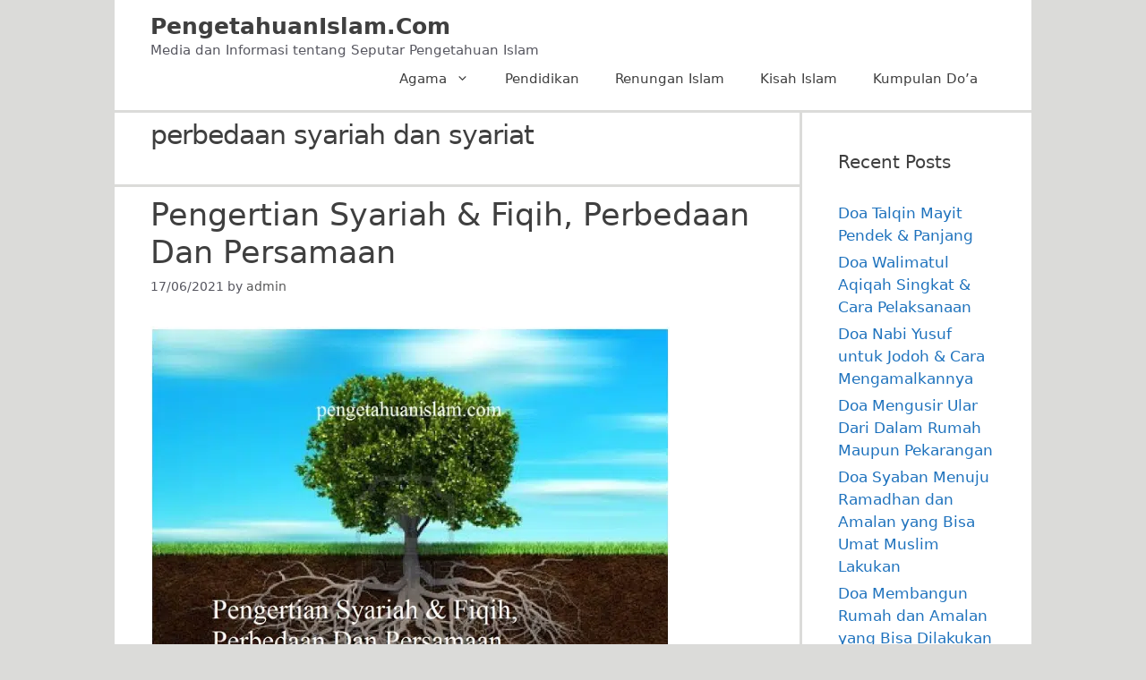

--- FILE ---
content_type: text/html; charset=UTF-8
request_url: https://www.pengetahuanislam.com/tag/perbedaan-syariah-dan-syariat/
body_size: 11496
content:
<!DOCTYPE html>
<html lang="en-US">
<head>
	<meta charset="UTF-8">
	<meta name='robots' content='noindex, follow' />
	<style>img:is([sizes="auto" i], [sizes^="auto," i]) { contain-intrinsic-size: 3000px 1500px }</style>
	<meta name="viewport" content="width=device-width, initial-scale=1">
	<!-- This site is optimized with the Yoast SEO plugin v26.2 - https://yoast.com/wordpress/plugins/seo/ -->
	<title>perbedaan syariah dan syariat Archives - PengetahuanIslam.Com</title>
	<meta property="og:locale" content="en_US" />
	<meta property="og:type" content="article" />
	<meta property="og:title" content="perbedaan syariah dan syariat Archives - PengetahuanIslam.Com" />
	<meta property="og:url" content="https://www.pengetahuanislam.com/tag/perbedaan-syariah-dan-syariat/" />
	<meta property="og:site_name" content="PengetahuanIslam.Com" />
	<meta name="twitter:card" content="summary_large_image" />
	<script type="application/ld+json" class="yoast-schema-graph">{"@context":"https://schema.org","@graph":[{"@type":"CollectionPage","@id":"https://www.pengetahuanislam.com/tag/perbedaan-syariah-dan-syariat/","url":"https://www.pengetahuanislam.com/tag/perbedaan-syariah-dan-syariat/","name":"perbedaan syariah dan syariat Archives - PengetahuanIslam.Com","isPartOf":{"@id":"https://www.pengetahuanislam.com/#website"},"primaryImageOfPage":{"@id":"https://www.pengetahuanislam.com/tag/perbedaan-syariah-dan-syariat/#primaryimage"},"image":{"@id":"https://www.pengetahuanislam.com/tag/perbedaan-syariah-dan-syariat/#primaryimage"},"thumbnailUrl":"https://www.pengetahuanislam.com/wp-content/uploads/2018/05/Pengertian-Syariah-Fiqih-Perbedaan-Dan-Persamaan.png","breadcrumb":{"@id":"https://www.pengetahuanislam.com/tag/perbedaan-syariah-dan-syariat/#breadcrumb"},"inLanguage":"en-US"},{"@type":"ImageObject","inLanguage":"en-US","@id":"https://www.pengetahuanislam.com/tag/perbedaan-syariah-dan-syariat/#primaryimage","url":"https://www.pengetahuanislam.com/wp-content/uploads/2018/05/Pengertian-Syariah-Fiqih-Perbedaan-Dan-Persamaan.png","contentUrl":"https://www.pengetahuanislam.com/wp-content/uploads/2018/05/Pengertian-Syariah-Fiqih-Perbedaan-Dan-Persamaan.png","width":580,"height":459,"caption":"Pengertian Syariah & Fiqih Perbedaan Dan Persamaan"},{"@type":"BreadcrumbList","@id":"https://www.pengetahuanislam.com/tag/perbedaan-syariah-dan-syariat/#breadcrumb","itemListElement":[{"@type":"ListItem","position":1,"name":"Home","item":"https://www.pengetahuanislam.com/"},{"@type":"ListItem","position":2,"name":"perbedaan syariah dan syariat"}]},{"@type":"WebSite","@id":"https://www.pengetahuanislam.com/#website","url":"https://www.pengetahuanislam.com/","name":"PengetahuanIslam.Com","description":"Media dan Informasi tentang Seputar Pengetahuan Islam","potentialAction":[{"@type":"SearchAction","target":{"@type":"EntryPoint","urlTemplate":"https://www.pengetahuanislam.com/?s={search_term_string}"},"query-input":{"@type":"PropertyValueSpecification","valueRequired":true,"valueName":"search_term_string"}}],"inLanguage":"en-US"}]}</script>
	<!-- / Yoast SEO plugin. -->


<link rel='dns-prefetch' href='//www.pengetahuanislam.com' />
<link rel='dns-prefetch' href='//www.googletagmanager.com' />
<link rel='dns-prefetch' href='//pagead2.googlesyndication.com' />
<link rel="alternate" type="application/rss+xml" title="PengetahuanIslam.Com &raquo; Feed" href="https://www.pengetahuanislam.com/feed/" />
<link rel="alternate" type="application/rss+xml" title="PengetahuanIslam.Com &raquo; Comments Feed" href="https://www.pengetahuanislam.com/comments/feed/" />
<link rel="alternate" type="application/rss+xml" title="PengetahuanIslam.Com &raquo; perbedaan syariah dan syariat Tag Feed" href="https://www.pengetahuanislam.com/tag/perbedaan-syariah-dan-syariat/feed/" />
<script>
window._wpemojiSettings = {"baseUrl":"https:\/\/s.w.org\/images\/core\/emoji\/16.0.1\/72x72\/","ext":".png","svgUrl":"https:\/\/s.w.org\/images\/core\/emoji\/16.0.1\/svg\/","svgExt":".svg","source":{"concatemoji":"https:\/\/www.pengetahuanislam.com\/wp-includes\/js\/wp-emoji-release.min.js?ver=6.8.3"}};
/*! This file is auto-generated */
!function(s,n){var o,i,e;function c(e){try{var t={supportTests:e,timestamp:(new Date).valueOf()};sessionStorage.setItem(o,JSON.stringify(t))}catch(e){}}function p(e,t,n){e.clearRect(0,0,e.canvas.width,e.canvas.height),e.fillText(t,0,0);var t=new Uint32Array(e.getImageData(0,0,e.canvas.width,e.canvas.height).data),a=(e.clearRect(0,0,e.canvas.width,e.canvas.height),e.fillText(n,0,0),new Uint32Array(e.getImageData(0,0,e.canvas.width,e.canvas.height).data));return t.every(function(e,t){return e===a[t]})}function u(e,t){e.clearRect(0,0,e.canvas.width,e.canvas.height),e.fillText(t,0,0);for(var n=e.getImageData(16,16,1,1),a=0;a<n.data.length;a++)if(0!==n.data[a])return!1;return!0}function f(e,t,n,a){switch(t){case"flag":return n(e,"\ud83c\udff3\ufe0f\u200d\u26a7\ufe0f","\ud83c\udff3\ufe0f\u200b\u26a7\ufe0f")?!1:!n(e,"\ud83c\udde8\ud83c\uddf6","\ud83c\udde8\u200b\ud83c\uddf6")&&!n(e,"\ud83c\udff4\udb40\udc67\udb40\udc62\udb40\udc65\udb40\udc6e\udb40\udc67\udb40\udc7f","\ud83c\udff4\u200b\udb40\udc67\u200b\udb40\udc62\u200b\udb40\udc65\u200b\udb40\udc6e\u200b\udb40\udc67\u200b\udb40\udc7f");case"emoji":return!a(e,"\ud83e\udedf")}return!1}function g(e,t,n,a){var r="undefined"!=typeof WorkerGlobalScope&&self instanceof WorkerGlobalScope?new OffscreenCanvas(300,150):s.createElement("canvas"),o=r.getContext("2d",{willReadFrequently:!0}),i=(o.textBaseline="top",o.font="600 32px Arial",{});return e.forEach(function(e){i[e]=t(o,e,n,a)}),i}function t(e){var t=s.createElement("script");t.src=e,t.defer=!0,s.head.appendChild(t)}"undefined"!=typeof Promise&&(o="wpEmojiSettingsSupports",i=["flag","emoji"],n.supports={everything:!0,everythingExceptFlag:!0},e=new Promise(function(e){s.addEventListener("DOMContentLoaded",e,{once:!0})}),new Promise(function(t){var n=function(){try{var e=JSON.parse(sessionStorage.getItem(o));if("object"==typeof e&&"number"==typeof e.timestamp&&(new Date).valueOf()<e.timestamp+604800&&"object"==typeof e.supportTests)return e.supportTests}catch(e){}return null}();if(!n){if("undefined"!=typeof Worker&&"undefined"!=typeof OffscreenCanvas&&"undefined"!=typeof URL&&URL.createObjectURL&&"undefined"!=typeof Blob)try{var e="postMessage("+g.toString()+"("+[JSON.stringify(i),f.toString(),p.toString(),u.toString()].join(",")+"));",a=new Blob([e],{type:"text/javascript"}),r=new Worker(URL.createObjectURL(a),{name:"wpTestEmojiSupports"});return void(r.onmessage=function(e){c(n=e.data),r.terminate(),t(n)})}catch(e){}c(n=g(i,f,p,u))}t(n)}).then(function(e){for(var t in e)n.supports[t]=e[t],n.supports.everything=n.supports.everything&&n.supports[t],"flag"!==t&&(n.supports.everythingExceptFlag=n.supports.everythingExceptFlag&&n.supports[t]);n.supports.everythingExceptFlag=n.supports.everythingExceptFlag&&!n.supports.flag,n.DOMReady=!1,n.readyCallback=function(){n.DOMReady=!0}}).then(function(){return e}).then(function(){var e;n.supports.everything||(n.readyCallback(),(e=n.source||{}).concatemoji?t(e.concatemoji):e.wpemoji&&e.twemoji&&(t(e.twemoji),t(e.wpemoji)))}))}((window,document),window._wpemojiSettings);
</script>
<style id='wp-emoji-styles-inline-css'>

	img.wp-smiley, img.emoji {
		display: inline !important;
		border: none !important;
		box-shadow: none !important;
		height: 1em !important;
		width: 1em !important;
		margin: 0 0.07em !important;
		vertical-align: -0.1em !important;
		background: none !important;
		padding: 0 !important;
	}
</style>
<link rel='stylesheet' id='wp-block-library-css' href='https://www.pengetahuanislam.com/wp-includes/css/dist/block-library/style.min.css?ver=6.8.3' media='all' />
<style id='classic-theme-styles-inline-css'>
/*! This file is auto-generated */
.wp-block-button__link{color:#fff;background-color:#32373c;border-radius:9999px;box-shadow:none;text-decoration:none;padding:calc(.667em + 2px) calc(1.333em + 2px);font-size:1.125em}.wp-block-file__button{background:#32373c;color:#fff;text-decoration:none}
</style>
<style id='global-styles-inline-css'>
:root{--wp--preset--aspect-ratio--square: 1;--wp--preset--aspect-ratio--4-3: 4/3;--wp--preset--aspect-ratio--3-4: 3/4;--wp--preset--aspect-ratio--3-2: 3/2;--wp--preset--aspect-ratio--2-3: 2/3;--wp--preset--aspect-ratio--16-9: 16/9;--wp--preset--aspect-ratio--9-16: 9/16;--wp--preset--color--black: #000000;--wp--preset--color--cyan-bluish-gray: #abb8c3;--wp--preset--color--white: #ffffff;--wp--preset--color--pale-pink: #f78da7;--wp--preset--color--vivid-red: #cf2e2e;--wp--preset--color--luminous-vivid-orange: #ff6900;--wp--preset--color--luminous-vivid-amber: #fcb900;--wp--preset--color--light-green-cyan: #7bdcb5;--wp--preset--color--vivid-green-cyan: #00d084;--wp--preset--color--pale-cyan-blue: #8ed1fc;--wp--preset--color--vivid-cyan-blue: #0693e3;--wp--preset--color--vivid-purple: #9b51e0;--wp--preset--color--contrast: var(--contrast);--wp--preset--color--contrast-2: var(--contrast-2);--wp--preset--color--contrast-3: var(--contrast-3);--wp--preset--color--base: var(--base);--wp--preset--color--base-2: var(--base-2);--wp--preset--color--base-3: var(--base-3);--wp--preset--color--accent: var(--accent);--wp--preset--gradient--vivid-cyan-blue-to-vivid-purple: linear-gradient(135deg,rgba(6,147,227,1) 0%,rgb(155,81,224) 100%);--wp--preset--gradient--light-green-cyan-to-vivid-green-cyan: linear-gradient(135deg,rgb(122,220,180) 0%,rgb(0,208,130) 100%);--wp--preset--gradient--luminous-vivid-amber-to-luminous-vivid-orange: linear-gradient(135deg,rgba(252,185,0,1) 0%,rgba(255,105,0,1) 100%);--wp--preset--gradient--luminous-vivid-orange-to-vivid-red: linear-gradient(135deg,rgba(255,105,0,1) 0%,rgb(207,46,46) 100%);--wp--preset--gradient--very-light-gray-to-cyan-bluish-gray: linear-gradient(135deg,rgb(238,238,238) 0%,rgb(169,184,195) 100%);--wp--preset--gradient--cool-to-warm-spectrum: linear-gradient(135deg,rgb(74,234,220) 0%,rgb(151,120,209) 20%,rgb(207,42,186) 40%,rgb(238,44,130) 60%,rgb(251,105,98) 80%,rgb(254,248,76) 100%);--wp--preset--gradient--blush-light-purple: linear-gradient(135deg,rgb(255,206,236) 0%,rgb(152,150,240) 100%);--wp--preset--gradient--blush-bordeaux: linear-gradient(135deg,rgb(254,205,165) 0%,rgb(254,45,45) 50%,rgb(107,0,62) 100%);--wp--preset--gradient--luminous-dusk: linear-gradient(135deg,rgb(255,203,112) 0%,rgb(199,81,192) 50%,rgb(65,88,208) 100%);--wp--preset--gradient--pale-ocean: linear-gradient(135deg,rgb(255,245,203) 0%,rgb(182,227,212) 50%,rgb(51,167,181) 100%);--wp--preset--gradient--electric-grass: linear-gradient(135deg,rgb(202,248,128) 0%,rgb(113,206,126) 100%);--wp--preset--gradient--midnight: linear-gradient(135deg,rgb(2,3,129) 0%,rgb(40,116,252) 100%);--wp--preset--font-size--small: 13px;--wp--preset--font-size--medium: 20px;--wp--preset--font-size--large: 36px;--wp--preset--font-size--x-large: 42px;--wp--preset--spacing--20: 0.44rem;--wp--preset--spacing--30: 0.67rem;--wp--preset--spacing--40: 1rem;--wp--preset--spacing--50: 1.5rem;--wp--preset--spacing--60: 2.25rem;--wp--preset--spacing--70: 3.38rem;--wp--preset--spacing--80: 5.06rem;--wp--preset--shadow--natural: 6px 6px 9px rgba(0, 0, 0, 0.2);--wp--preset--shadow--deep: 12px 12px 50px rgba(0, 0, 0, 0.4);--wp--preset--shadow--sharp: 6px 6px 0px rgba(0, 0, 0, 0.2);--wp--preset--shadow--outlined: 6px 6px 0px -3px rgba(255, 255, 255, 1), 6px 6px rgba(0, 0, 0, 1);--wp--preset--shadow--crisp: 6px 6px 0px rgba(0, 0, 0, 1);}:where(.is-layout-flex){gap: 0.5em;}:where(.is-layout-grid){gap: 0.5em;}body .is-layout-flex{display: flex;}.is-layout-flex{flex-wrap: wrap;align-items: center;}.is-layout-flex > :is(*, div){margin: 0;}body .is-layout-grid{display: grid;}.is-layout-grid > :is(*, div){margin: 0;}:where(.wp-block-columns.is-layout-flex){gap: 2em;}:where(.wp-block-columns.is-layout-grid){gap: 2em;}:where(.wp-block-post-template.is-layout-flex){gap: 1.25em;}:where(.wp-block-post-template.is-layout-grid){gap: 1.25em;}.has-black-color{color: var(--wp--preset--color--black) !important;}.has-cyan-bluish-gray-color{color: var(--wp--preset--color--cyan-bluish-gray) !important;}.has-white-color{color: var(--wp--preset--color--white) !important;}.has-pale-pink-color{color: var(--wp--preset--color--pale-pink) !important;}.has-vivid-red-color{color: var(--wp--preset--color--vivid-red) !important;}.has-luminous-vivid-orange-color{color: var(--wp--preset--color--luminous-vivid-orange) !important;}.has-luminous-vivid-amber-color{color: var(--wp--preset--color--luminous-vivid-amber) !important;}.has-light-green-cyan-color{color: var(--wp--preset--color--light-green-cyan) !important;}.has-vivid-green-cyan-color{color: var(--wp--preset--color--vivid-green-cyan) !important;}.has-pale-cyan-blue-color{color: var(--wp--preset--color--pale-cyan-blue) !important;}.has-vivid-cyan-blue-color{color: var(--wp--preset--color--vivid-cyan-blue) !important;}.has-vivid-purple-color{color: var(--wp--preset--color--vivid-purple) !important;}.has-black-background-color{background-color: var(--wp--preset--color--black) !important;}.has-cyan-bluish-gray-background-color{background-color: var(--wp--preset--color--cyan-bluish-gray) !important;}.has-white-background-color{background-color: var(--wp--preset--color--white) !important;}.has-pale-pink-background-color{background-color: var(--wp--preset--color--pale-pink) !important;}.has-vivid-red-background-color{background-color: var(--wp--preset--color--vivid-red) !important;}.has-luminous-vivid-orange-background-color{background-color: var(--wp--preset--color--luminous-vivid-orange) !important;}.has-luminous-vivid-amber-background-color{background-color: var(--wp--preset--color--luminous-vivid-amber) !important;}.has-light-green-cyan-background-color{background-color: var(--wp--preset--color--light-green-cyan) !important;}.has-vivid-green-cyan-background-color{background-color: var(--wp--preset--color--vivid-green-cyan) !important;}.has-pale-cyan-blue-background-color{background-color: var(--wp--preset--color--pale-cyan-blue) !important;}.has-vivid-cyan-blue-background-color{background-color: var(--wp--preset--color--vivid-cyan-blue) !important;}.has-vivid-purple-background-color{background-color: var(--wp--preset--color--vivid-purple) !important;}.has-black-border-color{border-color: var(--wp--preset--color--black) !important;}.has-cyan-bluish-gray-border-color{border-color: var(--wp--preset--color--cyan-bluish-gray) !important;}.has-white-border-color{border-color: var(--wp--preset--color--white) !important;}.has-pale-pink-border-color{border-color: var(--wp--preset--color--pale-pink) !important;}.has-vivid-red-border-color{border-color: var(--wp--preset--color--vivid-red) !important;}.has-luminous-vivid-orange-border-color{border-color: var(--wp--preset--color--luminous-vivid-orange) !important;}.has-luminous-vivid-amber-border-color{border-color: var(--wp--preset--color--luminous-vivid-amber) !important;}.has-light-green-cyan-border-color{border-color: var(--wp--preset--color--light-green-cyan) !important;}.has-vivid-green-cyan-border-color{border-color: var(--wp--preset--color--vivid-green-cyan) !important;}.has-pale-cyan-blue-border-color{border-color: var(--wp--preset--color--pale-cyan-blue) !important;}.has-vivid-cyan-blue-border-color{border-color: var(--wp--preset--color--vivid-cyan-blue) !important;}.has-vivid-purple-border-color{border-color: var(--wp--preset--color--vivid-purple) !important;}.has-vivid-cyan-blue-to-vivid-purple-gradient-background{background: var(--wp--preset--gradient--vivid-cyan-blue-to-vivid-purple) !important;}.has-light-green-cyan-to-vivid-green-cyan-gradient-background{background: var(--wp--preset--gradient--light-green-cyan-to-vivid-green-cyan) !important;}.has-luminous-vivid-amber-to-luminous-vivid-orange-gradient-background{background: var(--wp--preset--gradient--luminous-vivid-amber-to-luminous-vivid-orange) !important;}.has-luminous-vivid-orange-to-vivid-red-gradient-background{background: var(--wp--preset--gradient--luminous-vivid-orange-to-vivid-red) !important;}.has-very-light-gray-to-cyan-bluish-gray-gradient-background{background: var(--wp--preset--gradient--very-light-gray-to-cyan-bluish-gray) !important;}.has-cool-to-warm-spectrum-gradient-background{background: var(--wp--preset--gradient--cool-to-warm-spectrum) !important;}.has-blush-light-purple-gradient-background{background: var(--wp--preset--gradient--blush-light-purple) !important;}.has-blush-bordeaux-gradient-background{background: var(--wp--preset--gradient--blush-bordeaux) !important;}.has-luminous-dusk-gradient-background{background: var(--wp--preset--gradient--luminous-dusk) !important;}.has-pale-ocean-gradient-background{background: var(--wp--preset--gradient--pale-ocean) !important;}.has-electric-grass-gradient-background{background: var(--wp--preset--gradient--electric-grass) !important;}.has-midnight-gradient-background{background: var(--wp--preset--gradient--midnight) !important;}.has-small-font-size{font-size: var(--wp--preset--font-size--small) !important;}.has-medium-font-size{font-size: var(--wp--preset--font-size--medium) !important;}.has-large-font-size{font-size: var(--wp--preset--font-size--large) !important;}.has-x-large-font-size{font-size: var(--wp--preset--font-size--x-large) !important;}
:where(.wp-block-post-template.is-layout-flex){gap: 1.25em;}:where(.wp-block-post-template.is-layout-grid){gap: 1.25em;}
:where(.wp-block-columns.is-layout-flex){gap: 2em;}:where(.wp-block-columns.is-layout-grid){gap: 2em;}
:root :where(.wp-block-pullquote){font-size: 1.5em;line-height: 1.6;}
</style>
<link rel='stylesheet' id='generate-style-css' href='https://www.pengetahuanislam.com/wp-content/themes/generatepress/assets/css/all.min.css?ver=3.6.0' media='all' />
<style id='generate-style-inline-css'>
body{background-color:#dbdbd9;color:#3a3a3a;}a{color:#1e72bd;}a:hover, a:focus, a:active{color:var(--contrast);}body .grid-container{max-width:1024px;}.wp-block-group__inner-container{max-width:1024px;margin-left:auto;margin-right:auto;}.site-header .header-image{width:100px;}:root{--contrast:#222222;--contrast-2:#575760;--contrast-3:#b2b2be;--base:#f0f0f0;--base-2:#f7f8f9;--base-3:#ffffff;--accent:#1e73be;}:root .has-contrast-color{color:var(--contrast);}:root .has-contrast-background-color{background-color:var(--contrast);}:root .has-contrast-2-color{color:var(--contrast-2);}:root .has-contrast-2-background-color{background-color:var(--contrast-2);}:root .has-contrast-3-color{color:var(--contrast-3);}:root .has-contrast-3-background-color{background-color:var(--contrast-3);}:root .has-base-color{color:var(--base);}:root .has-base-background-color{background-color:var(--base);}:root .has-base-2-color{color:var(--base-2);}:root .has-base-2-background-color{background-color:var(--base-2);}:root .has-base-3-color{color:var(--base-3);}:root .has-base-3-background-color{background-color:var(--base-3);}:root .has-accent-color{color:var(--accent);}:root .has-accent-background-color{background-color:var(--accent);}h1{font-family:-apple-system, system-ui, BlinkMacSystemFont, "Segoe UI", Helvetica, Arial, sans-serif, "Apple Color Emoji", "Segoe UI Emoji", "Segoe UI Symbol";font-size:30px;letter-spacing:-1px;line-height:1em;margin-bottom:11px;}.top-bar{background-color:#636363;color:#ffffff;}.top-bar a{color:#ffffff;}.top-bar a:hover{color:#303030;}.site-header{background-color:#ffffff;color:#3f3f3f;}.site-header a{color:#3f3f3f;}.main-title a,.main-title a:hover{color:#3f3f3f;}.site-description{color:var(--contrast-2);}.mobile-menu-control-wrapper .menu-toggle,.mobile-menu-control-wrapper .menu-toggle:hover,.mobile-menu-control-wrapper .menu-toggle:focus,.has-inline-mobile-toggle #site-navigation.toggled{background-color:rgba(0, 0, 0, 0.02);}.main-navigation,.main-navigation ul ul{background-color:#ffffff;}.main-navigation .main-nav ul li a, .main-navigation .menu-toggle, .main-navigation .menu-bar-items{color:#3f3f3f;}.main-navigation .main-nav ul li:not([class*="current-menu-"]):hover > a, .main-navigation .main-nav ul li:not([class*="current-menu-"]):focus > a, .main-navigation .main-nav ul li.sfHover:not([class*="current-menu-"]) > a, .main-navigation .menu-bar-item:hover > a, .main-navigation .menu-bar-item.sfHover > a{color:#3f3f3f;background-color:#ffffff;}button.menu-toggle:hover,button.menu-toggle:focus,.main-navigation .mobile-bar-items a,.main-navigation .mobile-bar-items a:hover,.main-navigation .mobile-bar-items a:focus{color:#3f3f3f;}.main-navigation .main-nav ul li[class*="current-menu-"] > a{color:#3f3f3f;background-color:#ffffff;}.navigation-search input[type="search"],.navigation-search input[type="search"]:active, .navigation-search input[type="search"]:focus, .main-navigation .main-nav ul li.search-item.active > a, .main-navigation .menu-bar-items .search-item.active > a{color:#3f3f3f;background-color:#ffffff;}.main-navigation ul ul{background-color:#3f3f3f;}.main-navigation .main-nav ul ul li a{color:#ffffff;}.main-navigation .main-nav ul ul li:not([class*="current-menu-"]):hover > a,.main-navigation .main-nav ul ul li:not([class*="current-menu-"]):focus > a, .main-navigation .main-nav ul ul li.sfHover:not([class*="current-menu-"]) > a{color:#ffffff;background-color:#3f3f3f;}.main-navigation .main-nav ul ul li[class*="current-menu-"] > a{color:#ffffff;background-color:#3f3f3f;}.separate-containers .inside-article, .separate-containers .comments-area, .separate-containers .page-header, .one-container .container, .separate-containers .paging-navigation, .inside-page-header{background-color:var(--base-3);}.inside-article a,.paging-navigation a,.comments-area a,.page-header a{color:#1e72bd;}.entry-header h1,.page-header h1{color:#3f3f3f;}.entry-title a{color:#3f3f3f;}.entry-meta{color:var(--contrast-2);}.entry-meta a{color:#595959;}.entry-meta a:hover{color:#000000;}.sidebar .widget{background-color:var(--base-3);}.sidebar .widget .widget-title{color:#3f3f3f;}.footer-widgets{background-color:var(--base-3);}.site-info{color:#222222;background-color:#ffffff;}.site-info a{color:#000000;}.site-info a:hover{color:#606060;}.footer-bar .widget_nav_menu .current-menu-item a{color:#606060;}input[type="text"],input[type="email"],input[type="url"],input[type="password"],input[type="search"],input[type="tel"],input[type="number"],textarea,select{color:var(--contrast);background-color:var(--base-2);border-color:var(--base);}input[type="text"]:focus,input[type="email"]:focus,input[type="url"]:focus,input[type="password"]:focus,input[type="search"]:focus,input[type="tel"]:focus,input[type="number"]:focus,textarea:focus,select:focus{color:var(--contrast);background-color:var(--base-2);border-color:var(--contrast-3);}button,html input[type="button"],input[type="reset"],input[type="submit"],a.button,a.wp-block-button__link:not(.has-background){color:#ffffff;background-color:#1e72bd;}button:hover,html input[type="button"]:hover,input[type="reset"]:hover,input[type="submit"]:hover,a.button:hover,button:focus,html input[type="button"]:focus,input[type="reset"]:focus,input[type="submit"]:focus,a.button:focus,a.wp-block-button__link:not(.has-background):active,a.wp-block-button__link:not(.has-background):focus,a.wp-block-button__link:not(.has-background):hover{color:#ffffff;background-color:#1e72bd;}a.generate-back-to-top{background-color:rgba( 0,0,0,0.4 );color:#3f3f3f;}a.generate-back-to-top:hover,a.generate-back-to-top:focus{background-color:rgba( 0,0,0,0.6 );color:#ffffff;}:root{--gp-search-modal-bg-color:var(--base-3);--gp-search-modal-text-color:var(--contrast);--gp-search-modal-overlay-bg-color:rgba(0,0,0,0.2);}@media (max-width:768px){.main-navigation .menu-bar-item:hover > a, .main-navigation .menu-bar-item.sfHover > a{background:none;color:#3f3f3f;}}.inside-top-bar{padding:10px;}.inside-header{padding:15px 40px 15px 40px;}.separate-containers .inside-article, .separate-containers .comments-area, .separate-containers .page-header, .separate-containers .paging-navigation, .one-container .site-content, .inside-page-header{padding:10px 40px 40px 40px;}.site-main .wp-block-group__inner-container{padding:10px 40px 40px 40px;}.entry-content .alignwide, body:not(.no-sidebar) .entry-content .alignfull{margin-left:-40px;width:calc(100% + 80px);max-width:calc(100% + 80px);}.separate-containers .widget, .separate-containers .site-main > *, .separate-containers .page-header, .widget-area .main-navigation{margin-bottom:3px;}.separate-containers .site-main{margin:3px;}.both-right.separate-containers .inside-left-sidebar{margin-right:1px;}.both-right.separate-containers .inside-right-sidebar{margin-left:1px;}.both-left.separate-containers .inside-left-sidebar{margin-right:1px;}.both-left.separate-containers .inside-right-sidebar{margin-left:1px;}.separate-containers .page-header-image, .separate-containers .page-header-contained, .separate-containers .page-header-image-single, .separate-containers .page-header-content-single{margin-top:3px;}.separate-containers .inside-right-sidebar, .separate-containers .inside-left-sidebar{margin-top:3px;margin-bottom:3px;}.main-navigation .main-nav ul li a,.menu-toggle,.main-navigation .mobile-bar-items a{line-height:40px;}.navigation-search input[type="search"]{height:40px;}.rtl .menu-item-has-children .dropdown-menu-toggle{padding-left:20px;}.rtl .main-navigation .main-nav ul li.menu-item-has-children > a{padding-right:20px;}.site-info{padding:20px 300px 20px 20px;}@media (max-width:768px){.separate-containers .inside-article, .separate-containers .comments-area, .separate-containers .page-header, .separate-containers .paging-navigation, .one-container .site-content, .inside-page-header{padding:0px 30px 31px 30px;}.site-main .wp-block-group__inner-container{padding:0px 30px 31px 30px;}.inside-header{padding-bottom:0px;}.site-info{padding-right:10px;padding-left:10px;}.entry-content .alignwide, body:not(.no-sidebar) .entry-content .alignfull{margin-left:-30px;width:calc(100% + 60px);max-width:calc(100% + 60px);}}.one-container .sidebar .widget{padding:0px;}/* End cached CSS */@media (max-width:768px){.main-navigation .menu-toggle,.main-navigation .mobile-bar-items,.sidebar-nav-mobile:not(#sticky-placeholder){display:block;}.main-navigation ul,.gen-sidebar-nav{display:none;}[class*="nav-float-"] .site-header .inside-header > *{float:none;clear:both;}}
</style>

<!-- Google tag (gtag.js) snippet added by Site Kit -->
<!-- Google Analytics snippet added by Site Kit -->
<script src="https://www.googletagmanager.com/gtag/js?id=G-9TX76BCYQ9" id="google_gtagjs-js" async></script>
<script id="google_gtagjs-js-after">
window.dataLayer = window.dataLayer || [];function gtag(){dataLayer.push(arguments);}
gtag("set","linker",{"domains":["www.pengetahuanislam.com"]});
gtag("js", new Date());
gtag("set", "developer_id.dZTNiMT", true);
gtag("config", "G-9TX76BCYQ9");
</script>
<link rel="https://api.w.org/" href="https://www.pengetahuanislam.com/wp-json/" /><link rel="alternate" title="JSON" type="application/json" href="https://www.pengetahuanislam.com/wp-json/wp/v2/tags/6135" /><link rel="EditURI" type="application/rsd+xml" title="RSD" href="https://www.pengetahuanislam.com/xmlrpc.php?rsd" />
<meta name="generator" content="WordPress 6.8.3" />
<meta name="generator" content="Site Kit by Google 1.170.0" /><script async src="https://securepubads.g.doubleclick.net/tag/js/gpt.js"></script>
<script>
  window.googletag = window.googletag || {cmd: []};
  googletag.cmd.push(function() {
    googletag.defineSlot('/23198523536/ca-pub-2424509041231444-tag', [[750, 300], [250, 250], [300, 250], [250, 360], [200, 200]], 'div-gpt-ad-1722955434787-0').addService(googletag.pubads());
    googletag.enableServices();
  });
</script>
<!-- Google AdSense meta tags added by Site Kit -->
<meta name="google-adsense-platform-account" content="ca-host-pub-2644536267352236">
<meta name="google-adsense-platform-domain" content="sitekit.withgoogle.com">
<!-- End Google AdSense meta tags added by Site Kit -->

<!-- Google AdSense snippet added by Site Kit -->
<script async src="https://pagead2.googlesyndication.com/pagead/js/adsbygoogle.js?client=ca-pub-7916359014650725&amp;host=ca-host-pub-2644536267352236" crossorigin="anonymous"></script>

<!-- End Google AdSense snippet added by Site Kit -->
<link rel="icon" href="https://www.pengetahuanislam.com/wp-content/uploads/2019/07/cropped-Fav-PengIs-32x32.png" sizes="32x32" />
<link rel="icon" href="https://www.pengetahuanislam.com/wp-content/uploads/2019/07/cropped-Fav-PengIs-192x192.png" sizes="192x192" />
<link rel="apple-touch-icon" href="https://www.pengetahuanislam.com/wp-content/uploads/2019/07/cropped-Fav-PengIs-180x180.png" />
<meta name="msapplication-TileImage" content="https://www.pengetahuanislam.com/wp-content/uploads/2019/07/cropped-Fav-PengIs-270x270.png" />
</head>

<body data-rsssl=1 class="archive tag tag-perbedaan-syariah-dan-syariat tag-6135 wp-embed-responsive wp-theme-generatepress right-sidebar nav-float-right separate-containers contained-header active-footer-widgets-0 header-aligned-left dropdown-hover" itemtype="https://schema.org/Blog" itemscope>
	<a class="screen-reader-text skip-link" href="#content" title="Skip to content">Skip to content</a>		<header class="site-header grid-container grid-parent" id="masthead" aria-label="Site"  itemtype="https://schema.org/WPHeader" itemscope>
			<div class="inside-header grid-container grid-parent">
				<div class="site-branding">
						<p class="main-title" itemprop="headline">
					<a href="https://www.pengetahuanislam.com/" rel="home">PengetahuanIslam.Com</a>
				</p>
						<p class="site-description" itemprop="description">Media dan Informasi tentang Seputar Pengetahuan Islam</p>
					</div>		<nav class="main-navigation sub-menu-right" id="site-navigation" aria-label="Primary"  itemtype="https://schema.org/SiteNavigationElement" itemscope>
			<div class="inside-navigation grid-container grid-parent">
								<button class="menu-toggle" aria-controls="primary-menu" aria-expanded="false">
					<span class="gp-icon icon-menu-bars"><svg viewBox="0 0 512 512" aria-hidden="true" xmlns="http://www.w3.org/2000/svg" width="1em" height="1em"><path d="M0 96c0-13.255 10.745-24 24-24h464c13.255 0 24 10.745 24 24s-10.745 24-24 24H24c-13.255 0-24-10.745-24-24zm0 160c0-13.255 10.745-24 24-24h464c13.255 0 24 10.745 24 24s-10.745 24-24 24H24c-13.255 0-24-10.745-24-24zm0 160c0-13.255 10.745-24 24-24h464c13.255 0 24 10.745 24 24s-10.745 24-24 24H24c-13.255 0-24-10.745-24-24z" /></svg><svg viewBox="0 0 512 512" aria-hidden="true" xmlns="http://www.w3.org/2000/svg" width="1em" height="1em"><path d="M71.029 71.029c9.373-9.372 24.569-9.372 33.942 0L256 222.059l151.029-151.03c9.373-9.372 24.569-9.372 33.942 0 9.372 9.373 9.372 24.569 0 33.942L289.941 256l151.03 151.029c9.372 9.373 9.372 24.569 0 33.942-9.373 9.372-24.569 9.372-33.942 0L256 289.941l-151.029 151.03c-9.373 9.372-24.569 9.372-33.942 0-9.372-9.373-9.372-24.569 0-33.942L222.059 256 71.029 104.971c-9.372-9.373-9.372-24.569 0-33.942z" /></svg></span><span class="mobile-menu">Menu</span>				</button>
				<div id="primary-menu" class="main-nav"><ul id="menu-menu-atas" class=" menu sf-menu"><li id="menu-item-368" class="menu-item menu-item-type-taxonomy menu-item-object-category menu-item-has-children menu-item-368"><a href="https://www.pengetahuanislam.com/category/agama/">Agama<span role="presentation" class="dropdown-menu-toggle"><span class="gp-icon icon-arrow"><svg viewBox="0 0 330 512" aria-hidden="true" xmlns="http://www.w3.org/2000/svg" width="1em" height="1em"><path d="M305.913 197.085c0 2.266-1.133 4.815-2.833 6.514L171.087 335.593c-1.7 1.7-4.249 2.832-6.515 2.832s-4.815-1.133-6.515-2.832L26.064 203.599c-1.7-1.7-2.832-4.248-2.832-6.514s1.132-4.816 2.832-6.515l14.162-14.163c1.7-1.699 3.966-2.832 6.515-2.832 2.266 0 4.815 1.133 6.515 2.832l111.316 111.317 111.316-111.317c1.7-1.699 4.249-2.832 6.515-2.832s4.815 1.133 6.515 2.832l14.162 14.163c1.7 1.7 2.833 4.249 2.833 6.515z" /></svg></span></span></a>
<ul class="sub-menu">
	<li id="menu-item-374" class="menu-item menu-item-type-taxonomy menu-item-object-category menu-item-374"><a href="https://www.pengetahuanislam.com/category/khutbah/">Khutbah</a></li>
	<li id="menu-item-367" class="menu-item menu-item-type-taxonomy menu-item-object-category menu-item-367"><a href="https://www.pengetahuanislam.com/category/fiqih/">Fiqih</a></li>
	<li id="menu-item-372" class="menu-item menu-item-type-taxonomy menu-item-object-category menu-item-372"><a href="https://www.pengetahuanislam.com/category/akidah/">Akidah</a></li>
</ul>
</li>
<li id="menu-item-369" class="menu-item menu-item-type-taxonomy menu-item-object-category menu-item-369"><a href="https://www.pengetahuanislam.com/category/pendidikan/">Pendidikan</a></li>
<li id="menu-item-370" class="menu-item menu-item-type-taxonomy menu-item-object-category menu-item-370"><a href="https://www.pengetahuanislam.com/category/renungan-islam/">Renungan Islam</a></li>
<li id="menu-item-371" class="menu-item menu-item-type-taxonomy menu-item-object-category menu-item-371"><a href="https://www.pengetahuanislam.com/category/kisah-islam/">Kisah Islam</a></li>
<li id="menu-item-373" class="menu-item menu-item-type-taxonomy menu-item-object-category menu-item-373"><a href="https://www.pengetahuanislam.com/category/kumpulan-doa/">Kumpulan Do&#8217;a</a></li>
</ul></div>			</div>
		</nav>
					</div>
		</header>
		
	<div class="site grid-container container hfeed grid-parent" id="page">
				<div class="site-content" id="content">
			
	<div class="content-area grid-parent mobile-grid-100 grid-75 tablet-grid-75" id="primary">
		<main class="site-main" id="main">
					<header class="page-header" aria-label="Page">
			
			<h1 class="page-title">
				perbedaan syariah dan syariat			</h1>

					</header>
		<article id="post-206" class="post-206 post type-post status-publish format-standard has-post-thumbnail hentry category-pendidikan tag-contoh-fiqih tag-dalil-tentang-syariah tag-fikih tag-fiqih tag-fiqih-adalah tag-fungsi-syariah tag-ilmu-syariah-adalah tag-jelaskan-serta-sebutkan-pengertian-syariah tag-makalah-pengertian-fiqih tag-materi-ushul-fiqh tag-objek-pembahasan-fiqih-meliputi tag-pengertian-fiqih tag-pengertian-fiqih-dan-sumbernya tag-pengertian-fiqih-ibadah tag-pengertian-fiqih-menurut-bahasa tag-pengertian-fiqih-menurut-imam-syafii tag-pengertian-fiqih-menurut-para-ulama tag-pengertian-fiqih-pdf tag-pengertian-syariah tag-pengertian-syariah-atau-ibadah tag-pengertian-syariah-dalam-fiqih tag-pengertian-syariah-dan-fiqih tag-pengertian-syariah-fiqih-dan-ushul-fiqh tag-pengertian-ushul-fiqh-menurut-para-ulama tag-perbedaan-dan-persamaan tag-perbedaan-fiqih tag-perbedaan-fiqih-dan-ushul-fiqh tag-perbedaan-syariah tag-perbedaan-syariah-dan-syariat tag-persamaan-fiqih tag-persamaan-syariah tag-syariah tag-syariah-adalah tag-tujuan-ushul-fiqh" itemtype="https://schema.org/CreativeWork" itemscope>
	<div class="inside-article">
					<header class="entry-header">
				<h2 class="entry-title" itemprop="headline"><a href="https://www.pengetahuanislam.com/pengertian-syariah-fiqih-perbedaan-dan-persamaan/" rel="bookmark">Pengertian Syariah &#038; Fiqih, Perbedaan Dan Persamaan</a></h2>		<div class="entry-meta">
			<span class="posted-on"><time class="updated" datetime="2023-04-16T11:19:14+07:00" itemprop="dateModified">16/04/2023</time><time class="entry-date published" datetime="2021-06-17T03:01:00+07:00" itemprop="datePublished">17/06/2021</time></span> <span class="byline">by <span class="author vcard" itemprop="author" itemtype="https://schema.org/Person" itemscope><a class="url fn n" href="https://www.pengetahuanislam.com/author/admin/" title="View all posts by admin" rel="author" itemprop="url"><span class="author-name" itemprop="name">admin</span></a></span></span> 		</div>
					</header>
			<div class="post-image">
						
						<a href="https://www.pengetahuanislam.com/pengertian-syariah-fiqih-perbedaan-dan-persamaan/">
							<picture class="attachment-full size-full wp-post-image" itemprop="image" decoding="async" fetchpriority="high">
<source type="image/webp" srcset="https://www.pengetahuanislam.com/wp-content/uploads/2018/05/Pengertian-Syariah-Fiqih-Perbedaan-Dan-Persamaan.png.webp"/>
<img width="580" height="459" src="https://www.pengetahuanislam.com/wp-content/uploads/2018/05/Pengertian-Syariah-Fiqih-Perbedaan-Dan-Persamaan.png" alt="Pengertian Syariah &amp; Fiqih Perbedaan Dan Persamaan" itemprop="image" decoding="async" fetchpriority="high"/>
</picture>

						</a>
					</div>
			<div class="entry-summary" itemprop="text">
				<p>Pengertian Syariah &amp; Fiqih, Perbedaan Dan Persamaan &#8211; Pada pembahasan kali ini kami akan menjelaskan tentang Pengertian Syariah dan Fiqih. Yang meliputi pengertian syariah dan fiqih menurut para ulama, serta perbedaan dan persamaan syariah dan fiqih dengan pembahasan lengkap dan mudah dipahami. Untuk lebih detailnya silakan simak artikel Pengetahuan Islam dibawah ini Pengertian Syariah Dan &#8230; <a title="Pengertian Syariah &#038; Fiqih, Perbedaan Dan Persamaan" class="read-more" href="https://www.pengetahuanislam.com/pengertian-syariah-fiqih-perbedaan-dan-persamaan/" aria-label="Read more about Pengertian Syariah &#038; Fiqih, Perbedaan Dan Persamaan">Read more</a></p>
			</div>

				<footer class="entry-meta" aria-label="Entry meta">
			<span class="cat-links"><span class="gp-icon icon-categories"><svg viewBox="0 0 512 512" aria-hidden="true" xmlns="http://www.w3.org/2000/svg" width="1em" height="1em"><path d="M0 112c0-26.51 21.49-48 48-48h110.014a48 48 0 0143.592 27.907l12.349 26.791A16 16 0 00228.486 128H464c26.51 0 48 21.49 48 48v224c0 26.51-21.49 48-48 48H48c-26.51 0-48-21.49-48-48V112z" /></svg></span><span class="screen-reader-text">Categories </span><a href="https://www.pengetahuanislam.com/category/pendidikan/" rel="category tag">Pendidikan</a></span> <span class="tags-links"><span class="gp-icon icon-tags"><svg viewBox="0 0 512 512" aria-hidden="true" xmlns="http://www.w3.org/2000/svg" width="1em" height="1em"><path d="M20 39.5c-8.836 0-16 7.163-16 16v176c0 4.243 1.686 8.313 4.687 11.314l224 224c6.248 6.248 16.378 6.248 22.626 0l176-176c6.244-6.244 6.25-16.364.013-22.615l-223.5-224A15.999 15.999 0 00196.5 39.5H20zm56 96c0-13.255 10.745-24 24-24s24 10.745 24 24-10.745 24-24 24-24-10.745-24-24z"/><path d="M259.515 43.015c4.686-4.687 12.284-4.687 16.97 0l228 228c4.686 4.686 4.686 12.284 0 16.97l-180 180c-4.686 4.687-12.284 4.687-16.97 0-4.686-4.686-4.686-12.284 0-16.97L479.029 279.5 259.515 59.985c-4.686-4.686-4.686-12.284 0-16.97z" /></svg></span><span class="screen-reader-text">Tags </span><a href="https://www.pengetahuanislam.com/tag/contoh-fiqih/" rel="tag">contoh fiqih</a>, <a href="https://www.pengetahuanislam.com/tag/dalil-tentang-syariah/" rel="tag">dalil tentang syariah</a>, <a href="https://www.pengetahuanislam.com/tag/fikih/" rel="tag">fikih</a>, <a href="https://www.pengetahuanislam.com/tag/fiqih/" rel="tag">fiqih</a>, <a href="https://www.pengetahuanislam.com/tag/fiqih-adalah/" rel="tag">fiqih adalah</a>, <a href="https://www.pengetahuanislam.com/tag/fungsi-syariah/" rel="tag">fungsi syariah</a>, <a href="https://www.pengetahuanislam.com/tag/ilmu-syariah-adalah/" rel="tag">ilmu syariah adalah</a>, <a href="https://www.pengetahuanislam.com/tag/jelaskan-serta-sebutkan-pengertian-syariah/" rel="tag">jelaskan serta sebutkan pengertian syariah</a>, <a href="https://www.pengetahuanislam.com/tag/makalah-pengertian-fiqih/" rel="tag">makalah pengertian fiqih</a>, <a href="https://www.pengetahuanislam.com/tag/materi-ushul-fiqh/" rel="tag">materi ushul fiqh</a>, <a href="https://www.pengetahuanislam.com/tag/objek-pembahasan-fiqih-meliputi/" rel="tag">objek pembahasan fiqih meliputi</a>, <a href="https://www.pengetahuanislam.com/tag/pengertian-fiqih/" rel="tag">pengertian Fiqih</a>, <a href="https://www.pengetahuanislam.com/tag/pengertian-fiqih-dan-sumbernya/" rel="tag">pengertian fiqih dan sumbernya</a>, <a href="https://www.pengetahuanislam.com/tag/pengertian-fiqih-ibadah/" rel="tag">pengertian fiqih ibadah</a>, <a href="https://www.pengetahuanislam.com/tag/pengertian-fiqih-menurut-bahasa/" rel="tag">pengertian fiqih menurut bahasa</a>, <a href="https://www.pengetahuanislam.com/tag/pengertian-fiqih-menurut-imam-syafii/" rel="tag">pengertian fiqih menurut imam syafii</a>, <a href="https://www.pengetahuanislam.com/tag/pengertian-fiqih-menurut-para-ulama/" rel="tag">pengertian fiqih menurut para ulama</a>, <a href="https://www.pengetahuanislam.com/tag/pengertian-fiqih-pdf/" rel="tag">pengertian fiqih pdf</a>, <a href="https://www.pengetahuanislam.com/tag/pengertian-syariah/" rel="tag">Pengertian Syariah</a>, <a href="https://www.pengetahuanislam.com/tag/pengertian-syariah-atau-ibadah/" rel="tag">pengertian syariah atau ibadah</a>, <a href="https://www.pengetahuanislam.com/tag/pengertian-syariah-dalam-fiqih/" rel="tag">pengertian syariah dalam fiqih</a>, <a href="https://www.pengetahuanislam.com/tag/pengertian-syariah-dan-fiqih/" rel="tag">pengertian syariah dan fiqih</a>, <a href="https://www.pengetahuanislam.com/tag/pengertian-syariah-fiqih-dan-ushul-fiqh/" rel="tag">pengertian syariah fiqih dan ushul fiqh</a>, <a href="https://www.pengetahuanislam.com/tag/pengertian-ushul-fiqh-menurut-para-ulama/" rel="tag">pengertian ushul fiqh menurut para ulama</a>, <a href="https://www.pengetahuanislam.com/tag/perbedaan-dan-persamaan/" rel="tag">Perbedaan Dan Persamaan</a>, <a href="https://www.pengetahuanislam.com/tag/perbedaan-fiqih/" rel="tag">perbedaan fiqih</a>, <a href="https://www.pengetahuanislam.com/tag/perbedaan-fiqih-dan-ushul-fiqh/" rel="tag">perbedaan fiqih dan ushul fiqh</a>, <a href="https://www.pengetahuanislam.com/tag/perbedaan-syariah/" rel="tag">Perbedaan syariah</a>, <a href="https://www.pengetahuanislam.com/tag/perbedaan-syariah-dan-syariat/" rel="tag">perbedaan syariah dan syariat</a>, <a href="https://www.pengetahuanislam.com/tag/persamaan-fiqih/" rel="tag">persamaan fiqih</a>, <a href="https://www.pengetahuanislam.com/tag/persamaan-syariah/" rel="tag">Persamaan syariah</a>, <a href="https://www.pengetahuanislam.com/tag/syariah/" rel="tag">syariah</a>, <a href="https://www.pengetahuanislam.com/tag/syariah-adalah/" rel="tag">syariah adalah</a>, <a href="https://www.pengetahuanislam.com/tag/tujuan-ushul-fiqh/" rel="tag">tujuan ushul fiqh</a></span> <span class="comments-link"><span class="gp-icon icon-comments"><svg viewBox="0 0 512 512" aria-hidden="true" xmlns="http://www.w3.org/2000/svg" width="1em" height="1em"><path d="M132.838 329.973a435.298 435.298 0 0016.769-9.004c13.363-7.574 26.587-16.142 37.419-25.507 7.544.597 15.27.925 23.098.925 54.905 0 105.634-15.311 143.285-41.28 23.728-16.365 43.115-37.692 54.155-62.645 54.739 22.205 91.498 63.272 91.498 110.286 0 42.186-29.558 79.498-75.09 102.828 23.46 49.216 75.09 101.709 75.09 101.709s-115.837-38.35-154.424-78.46c-9.956 1.12-20.297 1.758-30.793 1.758-88.727 0-162.927-43.071-181.007-100.61z"/><path d="M383.371 132.502c0 70.603-82.961 127.787-185.216 127.787-10.496 0-20.837-.639-30.793-1.757-38.587 40.093-154.424 78.429-154.424 78.429s51.63-52.472 75.09-101.67c-45.532-23.321-75.09-60.619-75.09-102.79C12.938 61.9 95.9 4.716 198.155 4.716 300.41 4.715 383.37 61.9 383.37 132.502z" /></svg></span><a href="https://www.pengetahuanislam.com/pengertian-syariah-fiqih-perbedaan-dan-persamaan/#respond">Leave a comment</a></span> 		</footer>
			</div>
</article>
		</main>
	</div>

	<div class="widget-area sidebar is-right-sidebar grid-25 tablet-grid-25 grid-parent" id="right-sidebar">
	<div class="inside-right-sidebar">
		
		<aside id="recent-posts-2" class="widget inner-padding widget_recent_entries">
		<h2 class="widget-title">Recent Posts</h2>
		<ul>
											<li>
					<a href="https://www.pengetahuanislam.com/doa-talqin-mayit/">Doa Talqin Mayit Pendek &#038; Panjang</a>
									</li>
											<li>
					<a href="https://www.pengetahuanislam.com/doa-walimatul-aqiqah/">Doa Walimatul Aqiqah Singkat &#038; Cara Pelaksanaan</a>
									</li>
											<li>
					<a href="https://www.pengetahuanislam.com/doa-nabi-yusuf-untuk-jodoh/">Doa Nabi Yusuf untuk Jodoh &#038; Cara Mengamalkannya</a>
									</li>
											<li>
					<a href="https://www.pengetahuanislam.com/doa-mengusir-ular/">Doa Mengusir Ular Dari Dalam Rumah Maupun Pekarangan</a>
									</li>
											<li>
					<a href="https://www.pengetahuanislam.com/doa-syaban/">Doa Syaban Menuju Ramadhan dan Amalan yang Bisa Umat Muslim Lakukan</a>
									</li>
											<li>
					<a href="https://www.pengetahuanislam.com/doa-membangun-rumah/">Doa Membangun Rumah dan Amalan yang Bisa Dilakukan</a>
									</li>
											<li>
					<a href="https://www.pengetahuanislam.com/doa-orang-sakit-hati-dikabulkan/">6 Doa Orang Sakit Hati Dikabulkan dan Cara untuk Menyikapinya</a>
									</li>
											<li>
					<a href="https://www.pengetahuanislam.com/doa-untuk-suami-bekerja/">Doa untuk Suami Bekerja agar Dilancarkan dan Dimudahkan Jalannya</a>
									</li>
											<li>
					<a href="https://www.pengetahuanislam.com/doa-penyejuk-hati/">Doa Penyejuk Hati yang Bisa Dibaca Setiap Hari</a>
									</li>
											<li>
					<a href="https://www.pengetahuanislam.com/doa-witir-ramadhan/">Doa Witir Ramadhan: Makna, Keutamaan dan Tata Cara yang Perlu Diketahui</a>
									</li>
					</ul>

		</aside>	</div>
</div>

	</div>
</div>


<div class="site-footer">
			<footer class="site-info" aria-label="Site"  itemtype="https://schema.org/WPFooter" itemscope>
			<div class="inside-site-info grid-container grid-parent">
								<div class="copyright-bar">
					<span class="copyright">&copy; 2026 PengetahuanIslam.Com</span> &bull; Built with <a href="https://generatepress.com" itemprop="url">GeneratePress</a>				</div>
			</div>
		</footer>
		</div>

<script type="speculationrules">
{"prefetch":[{"source":"document","where":{"and":[{"href_matches":"\/*"},{"not":{"href_matches":["\/wp-*.php","\/wp-admin\/*","\/wp-content\/uploads\/*","\/wp-content\/*","\/wp-content\/plugins\/*","\/wp-content\/themes\/generatepress\/*","\/*\\?(.+)"]}},{"not":{"selector_matches":"a[rel~=\"nofollow\"]"}},{"not":{"selector_matches":".no-prefetch, .no-prefetch a"}}]},"eagerness":"conservative"}]}
</script>
<script id="generate-a11y">
!function(){"use strict";if("querySelector"in document&&"addEventListener"in window){var e=document.body;e.addEventListener("pointerdown",(function(){e.classList.add("using-mouse")}),{passive:!0}),e.addEventListener("keydown",(function(){e.classList.remove("using-mouse")}),{passive:!0})}}();
</script>
<!--[if lte IE 11]>
<script src="https://www.pengetahuanislam.com/wp-content/themes/generatepress/assets/js/classList.min.js?ver=3.6.0" id="generate-classlist-js"></script>
<![endif]-->
<script id="generate-menu-js-before">
var generatepressMenu = {"toggleOpenedSubMenus":true,"openSubMenuLabel":"Open Sub-Menu","closeSubMenuLabel":"Close Sub-Menu"};
</script>
<script src="https://www.pengetahuanislam.com/wp-content/themes/generatepress/assets/js/menu.min.js?ver=3.6.0" id="generate-menu-js"></script>

</body>
</html>


--- FILE ---
content_type: text/html; charset=utf-8
request_url: https://www.google.com/recaptcha/api2/aframe
body_size: 270
content:
<!DOCTYPE HTML><html><head><meta http-equiv="content-type" content="text/html; charset=UTF-8"></head><body><script nonce="o0D3tUOXqzR6_flcaRwzvw">/** Anti-fraud and anti-abuse applications only. See google.com/recaptcha */ try{var clients={'sodar':'https://pagead2.googlesyndication.com/pagead/sodar?'};window.addEventListener("message",function(a){try{if(a.source===window.parent){var b=JSON.parse(a.data);var c=clients[b['id']];if(c){var d=document.createElement('img');d.src=c+b['params']+'&rc='+(localStorage.getItem("rc::a")?sessionStorage.getItem("rc::b"):"");window.document.body.appendChild(d);sessionStorage.setItem("rc::e",parseInt(sessionStorage.getItem("rc::e")||0)+1);localStorage.setItem("rc::h",'1768746999224');}}}catch(b){}});window.parent.postMessage("_grecaptcha_ready", "*");}catch(b){}</script></body></html>